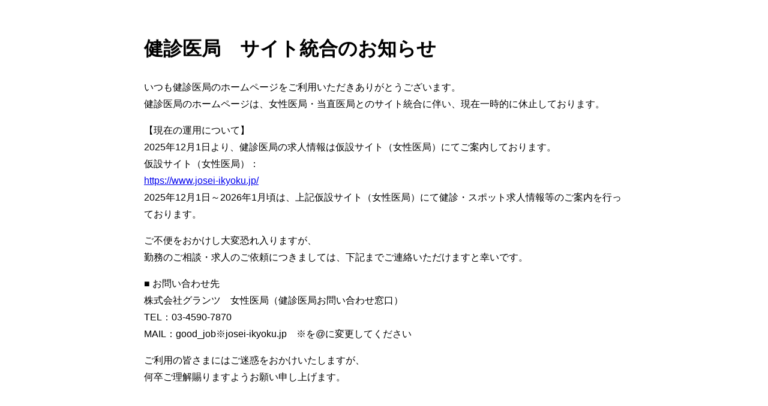

--- FILE ---
content_type: text/html; charset=UTF-8
request_url: https://www.kenshin-ikyoku.jp/sitemap.php
body_size: 1799
content:
<!DOCTYPE html>
<html lang="ja">
<head>
  <meta charset="UTF-8">
  <title>健診医局｜サイト統合のお知らせ</title>
  <meta name="viewport" content="width=device-width, initial-scale=1">
</head>
<body style="font-family: sans-serif; line-height:1.8; padding: 2rem; max-width: 800px; margin: 0 auto;">
  <h1>健診医局　サイト統合のお知らせ</h1>
  <p>
    いつも健診医局のホームページをご利用いただきありがとうございます。<br>
    健診医局のホームページは、女性医局・当直医局とのサイト統合に伴い、現在一時的に休止しております。
  </p>
  <p>
    【現在の運用について】<br>
    2025年12月1日より、健診医局の求人情報は仮設サイト（女性医局）にてご案内しております。<br>
    仮設サイト（女性医局）：<br>
    <a href="https://www.josei-ikyoku.jp/" target="_blank" rel="noopener">https://www.josei-ikyoku.jp/</a><br>
    2025年12月1日～2026年1月頃は、上記仮設サイト（女性医局）にて健診・スポット求人情報等のご案内を行っております。
  </p>
  <p>
    ご不便をおかけし大変恐れ入りますが、<br>
    勤務のご相談・求人のご依頼につきましては、下記までご連絡いただけますと幸いです。
  </p>
  <p>
    ■ お問い合わせ先<br>
    株式会社グランツ　女性医局（健診医局お問い合わせ窓口）<br>
    TEL：03-4590-7870<br>
    MAIL：good_job※josei-ikyoku.jp　※を@に変更してください
  </p>
  <p>
    ご利用の皆さまにはご迷惑をおかけいたしますが、<br>
    何卒ご理解賜りますようお願い申し上げます。
  </p>
</body>
</html>
